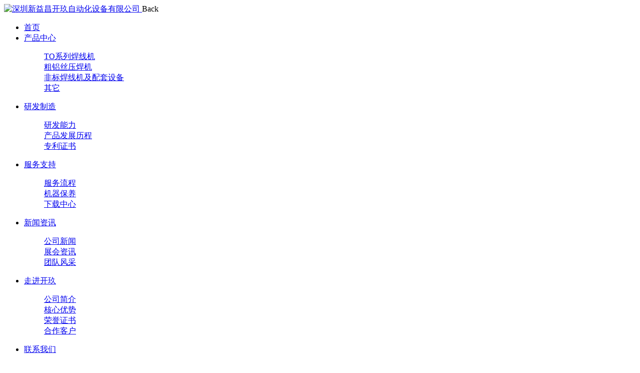

--- FILE ---
content_type: text/html; charset=utf-8
request_url: http://kaiju99.com/articledetail/189.html
body_size: 8575
content:
<!DOCTYPE html>
<html>
<head>
    <meta charset="UTF-8" />
    <meta name="viewport" content="width=device-width, initial-scale=1.0" />
    <meta name="Keywords" content="2012年第14届中国国际光电博览会—TO46/TO56焊线机,LD引线键合,激光管焊线机,翻转焊线机,TO焊线机,EML焊线机,TO56封装设备,TO管座移载机,TO转料机,TO插件机,粗铝丝压焊,粗铝丝引线键合,功率器件引线键合,开玖自动化,K940焊线机,K930焊线机,K840焊线机,K530焊线机,超声波引线键合" />
    <meta name="Description" content="2012年第14届中国国际光电博览会—K900系列TO56焊线机是国内TO焊线机的主流机型，是国内激光二极管生产的主流机型，在TO56封装的光通讯器件和激光显示器件的引线键合设备市场上占有80%以上份额，经过大量应用后得到行业前辈们的认可；深圳市开玖自动化设备有限公司即将推出K500系列粗铝丝压焊机是我国首次成功自主研发的创新机型，即将面向市场销售，敬请期待！" />
    <meta name="sogou_site_verification" content="fen1QMcLqW"/>
<meta name="baidu-site-verification" content="code-4lEcEvfuaC" />
<meta name="shenma-site-verification" content="ee69315174889d7f6c47770be46a501c_1606355363">
    <title>2012年第14届中国国际光电博览会—深圳新益昌开玖自动化设备有限公司</title>

    <link rel="stylesheet" href="/PC/style/font_1176331_mc54u8675k.css">
    <link rel="stylesheet" href="/PC/style/iconfont.css">
    <link rel="stylesheet" href="/PC/style/main.css">
    <link rel="stylesheet" href="/PC/style/animate.css">
    <link rel="stylesheet" href="/PC/style/swiper.min.css">
    <link rel="stylesheet" href="/PC/style/lightbox.css">
    <link rel="stylesheet" href="/PC/style/style_by_sunny.css">
    <script src="/PC/js/jquery-1.12.4.min.js" type="text/javascript"></script>
    <script src="/PC/js/jquery-1.12.4.min.js"></script>
    <script src="/PC/js/wow.min.js"></script>
    <script src="/PC/js/jquery.address-1.6.min.js"></script>
    <script src="/PC/js/validate.min.js"></script>
    <script src="/PC/js/slick.min.js"></script>
    <script src="/PC/js/layer.js"></script>
    <script src="/PC/js/lazyload.min.js"></script>
    <script src="/PC/js/main.js"></script>
    <script src="/PC/js/jquery.num.js"></script>

    <script src="/PC/js/swiper.min.js"></script>
    
</head>
<body>
        <header class="header" style="display: block;" id="head">

            <div class="header-main w1600 relative">
                <a href="/" title="深圳新益昌开玖自动化设备有限公司" class="logo">
                    <img  src="/userfiles/images/2020/10/14/2020101409081402.png" alt="深圳新益昌开玖自动化设备有限公司">
                </a>
                <span class="active-navItem">
                    <i class="icon-arrow-right"></i>
                    Back
                </span>

                <div class="m-header__cont">
                    <a href="javascript:;" class="js-search__btn icon-chaxun"></a>
                    <i class="line"></i>
                    <div class="m-menu">
                        <i></i>
                        <i></i>
                        <i></i>
                    </div>
                </div>

                <div class="header-content">
                    <div class="navigation">
                        <nav class="header-navs">
                            <ul>
                                <li class=" ">
                                    <a href="/" class="sub-item">
                                        <span class="nc">首页</span>
                                        <b class="sub-arrow icon- iconarrow-right"></b>
                                    </a>
                                </li>
                                <li class=" ">
                                    <a href="/product/cpzx.html" class="sub-item">
                                        <span class="nc">产品中心</span>
                                        <b class="sub-arrow icon- iconarrow-right"></b>
                                    </a>
                                        <div class="sub-menu">
                                            <div class="nav-column">
                                                <dl>
                                                        <dd>
                                                            <a href="/product/hzgyxj.html">
                                                                TO系列焊线机
                                                            </a>
                                                        </dd>
                                                        <dd>
                                                            <a href="/product/keyan.html">
                                                                粗铝丝压焊机
                                                            </a>
                                                        </dd>
                                                        <dd>
                                                            <a href="/product/smq30.html">
                                                                非标焊线机及配套设备
                                                            </a>
                                                        </dd>
                                                        <dd>
                                                            <a href="/product/kzx.html">
                                                                其它
                                                            </a>
                                                        </dd>
                                                </dl>
                                            </div>
                                        </div>
                                </li>
                                <li class=" ">
                                    <a href="/page/yfzz.html" class="sub-item">
                                        <span class="nc">研发制造</span>
                                        <b class="sub-arrow icon- iconarrow-right"></b>
                                    </a>
                                        <div class="sub-menu">
                                            <div class="nav-column">
                                                <dl>
                                                        <dd>
                                                            <a href="/page/yfzz.html#71">
                                                                研发能力
                                                            </a>
                                                        </dd>
                                                        <dd>
                                                            <a href="/page/yfzz.html#72">
                                                                产品发展历程
                                                            </a>
                                                        </dd>
                                                        <dd>
                                                            <a href="/page/yfzz.html#73">
                                                                专利证书
                                                            </a>
                                                        </dd>
                                                </dl>
                                            </div>
                                        </div>
                                </li>
                                <li class=" ">
                                    <a href="/page/fwlc.html" class="sub-item">
                                        <span class="nc">服务支持</span>
                                        <b class="sub-arrow icon- iconarrow-right"></b>
                                    </a>
                                        <div class="sub-menu">
                                            <div class="nav-column">
                                                <dl>
                                                        <dd>
                                                            <a href="/page/fwlc.html#61">
                                                                  服务流程
                                                            </a>
                                                        </dd>
                                                        <dd>
                                                            <a href="/page/fwlc.html#74">
                                                                机器保养
                                                            </a>
                                                        </dd>
                                                        <dd>
                                                            <a href="/page/fwlc.html#77">
                                                                下载中心
                                                            </a>
                                                        </dd>
                                                </dl>
                                            </div>
                                        </div>
                                </li>
                                <li class="  on">
                                    <a href="/article/xwdt.html" class="sub-item">
                                        <span class="nc">新闻资讯</span>
                                        <b class="sub-arrow icon- iconarrow-right"></b>
                                    </a>
                                        <div class="sub-menu">
                                            <div class="nav-column">
                                                <dl>
                                                        <dd>
                                                            <a href="/article/gsxwnews.html">
                                                                公司新闻
                                                            </a>
                                                        </dd>
                                                        <dd>
                                                            <a href="/article/zhzx91.html">
                                                                展会资讯
                                                            </a>
                                                        </dd>
                                                        <dd>
                                                            <a href="/article/tdfc34.html">
                                                                团队风采
                                                            </a>
                                                        </dd>
                                                </dl>
                                            </div>
                                        </div>
                                </li>
                                <li class=" ">
                                    <a href="/page/zjkj.html" class="sub-item">
                                        <span class="nc">走进开玖</span>
                                        <b class="sub-arrow icon- iconarrow-right"></b>
                                    </a>
                                        <div class="sub-menu">
                                            <div class="nav-column">
                                                <dl>
                                                        <dd>
                                                            <a href="/page/zjkj.html#63">
                                                                 公司简介
                                                            </a>
                                                        </dd>
                                                        <dd>
                                                            <a href="/page/zjkj.html#64">
                                                                核心优势
                                                            </a>
                                                        </dd>
                                                        <dd>
                                                            <a href="/page/zjkj.html#65">
                                                                荣誉证书
                                                            </a>
                                                        </dd>
                                                        <dd>
                                                            <a href="/page/zjkj.html#66">
                                                                  合作客户
                                                            </a>
                                                        </dd>
                                                                                                    </dl>
                                            </div>
                                        </div>
                                </li>
                                <li class=" ">
                                    <a href="/page/lxwm.html" class="sub-item">
                                        <span class="nc">联系我们</span>
                                        <b class="sub-arrow icon- iconarrow-right"></b>
                                    </a>
                                </li>
                      
                            </ul>
                        </nav>
                    </div>
                    <div class="header-lang">
                        <a href="javascript:;" class="js-search__btn icon-chaxun"></a>
                    </div>
                </div>
            </div>
        </header>
        <div class="header-handle"></div>
        <section class="header-search__outbox" style="display: none;">
            <div class="header-search__cont ">
            
                    <div class="search-box">
                        <button class="search-btn icon-chaxun" onclick="Sech(1)"></button>
                        <input type="text" name="keywords" autocomplete="off" placeholder="搜索..." id="sech1">
                        <a href="javascript:;" class="search-close icon-close2" >
                        </a>
                    </div>
               
            </div>
        </section>
        <!--app-头部-->
        <div class="header-app">
            <div class="navbar-app">
                <a href="/"  class="logo">
                    <img  src="/userfiles/images/2020/10/14/2020101409081402.png" alt="深圳新益昌开玖自动化设备有限公司"  />
                </a>
                <div class="navbar-togger">
                    <div class="icon_bar"></div>
                    <div class="icon_bar"></div>
                    <div class="icon_bar"></div>
                </div>
                <!-- <div class="iconfont icon-search app-sousuo "></div> -->
            </div>
            <div class="nav-menu">
                <div class="app-search">
                    <input type="text" class="text" placeholder="搜索..."    id="sech4">
                    <button onclick="Sech(4)">
                        <i class="iconfont2 icon-search"></i>
                    </button>
                </div>
                <ul class="nav-list">

                    <li class="P_parent">
                        <div class="cate-item">
                            <a href="/">首页</a>
                        </div>
                    



                    </li>
                    <li class="P_parent">
                        <div class="cate-item">
                            <a href="/product/cpzx.html">产品中心</a>
                                <div class="category-tig P_tig"></div>
                        </div>
                            <div class="category-cont P_slide">
                                <div class="footer-pad">
                                            <a href="/product/hzgyxj.html">
                                                TO系列焊线机
                                            </a>
                                            <a href="/product/keyan.html">
                                                粗铝丝压焊机
                                            </a>
                                            <a href="/product/smq30.html">
                                                非标焊线机及配套设备
                                            </a>
                                            <a href="/product/kzx.html">
                                                其它
                                            </a>

                                

                                </div>
                            </div>
                    



                    </li>
                    <li class="P_parent">
                        <div class="cate-item">
                            <a href="/page/yfzz.html">研发制造</a>
                        </div>
                    



                    </li>
                    <li class="P_parent">
                        <div class="cate-item">
                            <a href="/page/fwlc.html">服务支持</a>
                        </div>
                    



                    </li>
                    <li class="P_parent">
                        <div class="cate-item">
                            <a href="/article/xwdt.html">新闻资讯</a>
                        </div>
                    



                    </li>
                    <li class="P_parent">
                        <div class="cate-item">
                            <a href="/page/zjkj.html">走进开玖</a>
                        </div>
                    



                    </li>
                    <li class="P_parent">
                        <div class="cate-item">
                            <a href="/page/lxwm.html">联系我们</a>
                        </div>
                    



                    </li>

             
                   
                </ul>
            </div>
        </div>
    

<div class="wrap">
    <div class="containter mt-160 w900">
        <div class="crumbs">
            <a href="/">首页<span>/</span></a>
            <span>/</span>  <a href='/article/xwdt.html'  class='p-size16'>新闻动态</a><span>/</span>  <a href='/article/zhzx91.html'  class='p-size16'>展会资讯</a>
        </div>

        <div class="list-title clearfr">
            <h1>2012年第14届中国国际光电博览会</h1>
            <time class="fl">2012 | 10 | 27</time>
            <p class="fr">开玖</p>
        </div>

        <div class="nd-inner product-toggle__table paragraph">
            <p><br/></p><p style="text-align: center;"><img src="/userfiles/images/2020/09/24/2020092410483323.jpg" alt="2020092410483323.jpg"/></p>
        </div>
        <div class="nd-func__full mt-120">
            <div class="nd-func__btn">
                <a href="caturl " class="back-list">
                    <div>
                        <i></i>
                        <i></i>
                        <i></i>
                        <i></i>
                    </div>
                    <span>返回列表</span>
                </a>
                    <a href="/articledetail/188.html" class="prev-article arrow-article link-btn blue-btn">
                        <p>上一条</p>
                        <span class="link-round">
                            <i class="icon-arrow-left"></i>
                        </span>
                    </a>
                                    <a href="/articledetail/217.html" class="next-article arrow-article link-btn blue-btn">
                        <span class="link-round">
                            <i class="icon-arrow-right"></i>
                        </span>
                        <p>下一条</p>
                    </a>
            </div>

        </div>

        <div class="mt-160"></div>
    </div>

</div>

<script type="text/javascript">
    $(function () {
        function slickInit(obj, btnPrev, btnNext) {
            obj.slick({
                dots: false,
                infinite: true,
                slidesToShow: 3,
                slidesToScroll: 1,
                prevArrow: btnPrev,
                nextArrow: btnNext,
                fade: false,
                speed: 800,
                autoplay: false,
                autoplaySpeed: 3000,
                arrows: true,
                responsive: [
                    {
                        breakpoint: 1200,
                        settings: {
                            slidesToShow: 2
                        }
                    },
                    {
                        breakpoint: 640,
                        settings: {
                            slidesToShow: 1
                        }
                    }
                ]
            });
        }

        var isSlick = false;
        function productSlickInit() {
            if ($(window).width() > 1024 && (!isSlick)) {
                $('.item-product').each(function () {
                    var that = $(this),
                        obj = that.find('.item-pro__slick').not('.slick-initialized'),
                        btnPrev = that.find('.partner-prev'),
                        btnNext = that.find('.partner-next');
                    slickInit(obj, btnPrev, btnNext);
                });
                isSlick = true;
            } else {
                if (isSlick) {
                    $('.item-product').each(function () {
                        $(this).find('.item-pro__slick').slick('unslick');
                    });
                    isSlick = false;
                }
            }
        }

        productSlickInit();
        // $(window).on('resize',productSlickInit).trigger('resize');


        var timeout = null;
        function productSlide() {
            var splitLocation = window.location.href.split('?')[1];
            var getProductItemPb = parseFloat($('.item-product:first').css('padding-bottom'));
            getProductItemPb <= 0 ? getProductItemPb = 40 : getProductItemPb;
            if (splitLocation != undefined) {
                var slideObj = $('#' + splitLocation) || {};
                var getOffsetTop = slideObj.offset().top - ($('.header').height());
                $('html,body').animate({ 'scrollTop': getOffsetTop }, 0);
                clearTimeout(timeout);
            }
        }
        timeout = setTimeout(productSlide, 100);
    })
</script>
<script>
    // 手风琴下拉
    var Accordion = function (el, multiple) {
        this.el = el || {};
        this.multiple = multiple || false;
        var links = this.el.find('.P_tig');
        links.on('click', { el: this.el, multiple: this.multiple }, this.dropdown)
    }
    Accordion.prototype.dropdown = function (e) {
        var $el = e.data.el;
        $this = $(this),
            $next = $this.parents('.P_parent').find(".P_slide");

        $next.slideToggle();
        $this.parents('.P_parent').toggleClass('open');

        if (!e.data.multiple) {
            $el.find('.P_slide').not($next).slideUp().parent().removeClass('open');
        };
    }
    var accordion_header = new Accordion($('.nav-list'), false);
    //footer
    var accordion_footer = new Accordion($('.footer-menu'), false);

    // 手机端
    var navHear = $(".header-app");
    $(".navbar-togger").on("click", function () {
        var open = navHear.hasClass("open-menu");
        if (open) {
            navHear.removeClass("open-menu");
            $(".navbar-togger").removeClass('on')
            $('.nav-menu').hide();
        } else {
            navHear.addClass("open-menu");
            $('.nav-menu').show();
        }
    });
</script>
        <!--pc-底部-->
        <div class="footer">
            <div class="index-container">
                <div class="foot-main">
                    <div class="foot_nav">
                        <div class="foot_lf clearfix">
                            <div class="foot_lf_dl clearfix">
                                    <dl>
                                        <dt class="p-size18 ">  <a href="/product/cpzx.html">产品中心</a></dt>
                                    </dl>
                                    <dl>
                                        <dt class="p-size18 ">  <a href="/page/yfzz.html">研发制造</a></dt>
                                    </dl>
                                    <dl>
                                        <dt class="p-size18 ">  <a href="/page/fwlc.html">服务支持</a></dt>
                                    </dl>
                                    <dl>
                                        <dt class="p-size18 ">  <a href="/article/xwdt.html">新闻资讯</a></dt>
                                    </dl>
                                    <dl>
                                        <dt class="p-size18 ">  <a href="/page/zjkj.html">走进开玖</a></dt>
                                    </dl>
                                    <dl>
                                        <dt class="p-size18 ">  <a href="/page/lxwm.html">联系我们</a></dt>
                                    </dl>
                            </div>
                            <div class="bshare">
                                <div class="bshare-custom clearfix bot-share">
                                    <a title="分享到新浪微博" class="bshare-sinaminiblog iconfont2 icon-weibo"></a>
                                    <a title="分享到QQ好友" class="bshare-qqim iconfont2 icon-qq" href="javascript:void(0);"></a>
                                    <a title="分享到微信" class="bshare-weixin iconfont2 icon-weixin" href="javascript:void(0);"></a>
                                </div>
                            </div>
                        </div>
                        <div class="foot_rt clearfix">
                            <div class="foot-rtl">
                                <div class="foot-rtr"><div class="code-box"></div></div><div class="foot_txt"><p style="" class="">电&nbsp; &nbsp; &nbsp; &nbsp;话：0755-27882686</p><p style="" class="">销&nbsp; &nbsp; &nbsp; &nbsp;售：15989571692（陈生）</p><p><span class="" id="" style="">网&nbsp; &nbsp; &nbsp; &nbsp;址：</span><a style="" href class="" id="">www.kaiju99.com</a></p><p><span class="" id="" style="">公司地址：深圳市宝安区福永街道和平路锐明工业园C2栋</span><a href class="" id="" style=""></a></p><p id="borderonid" style="" class="">工厂地址：中山市南朗镇翠亨新区领航路26号新益昌园区</p><p id="borderonid" style="">友情链接：<a href="http://www.szhech.com/" target="_self" class="">深圳新益昌科技股份有限公司</a></p></div>
                            </div>
                        </div>
                    </div>
                    <div class="footb-bot clearfix">
                        <p>
                            Copyright © 2015 深圳新益昌开玖自动化设备有限公司  <a href='http://beian.miit.gov.cn/' rel='nofollow' target='_blank' style='padding: 0px;'>粤ICP备2020107602号</a><div  style=" float: left;margin-left: 10px;">
		 		<a target="_blank" href="http://www.beian.gov.cn/portal/registerSystemInfo?recordcode=44030502006409" style="display:inline-block;text-decoration:none;height:20px;line-height:20px;"><img src="/userfiles/images/2020/11/24/备案图标.png" style="float:left;"/><p style="float:left;height:20px;line-height:20px;margin: 0px 0px 0px 5px; color:#939393;">粤公网安备 44030502006409号</p></a>
		 	</div><script src='https://pw.cnzz.com/c.php?id=1279043017@5843b6d98a&l=2' language='JavaScript' charset='gb2312'></script>  | <a href="/sitemap.html" target="_blank">网站地图</a> |

                            <a href="javascript:" rel="nofollow">友情链接</a>
                        </p>
                        <p>
                        </p>
                        <p>
                            <a target="_blank" href="https://www.ctmon.com/" class="link-ctm" rel="nofollow">
                                互联网品牌建设：CTMON
                            </a>
                        </p>
                    </div>
                </div>
            </div>
        </div>
        <!--app-底部 -->
        <div class="foot-app">
            <div class="footer-top clearfix">


                <div class="foot-app-r"><div class="bshare-custom clearfix bot-share"><a title="分享到新浪微博" class="bshare-sinaminiblog iconfont2 icon-weibo"></a><a title="分享到QQ好友" class="bshare-qqim iconfont2 icon-qq" href="javascript:void(0);"></a><a title="分享到微信" class="bshare-weixin iconfont2 icon-weixin" href="javascript:void(0);"></a></div></div><div class="foot-app-l clearfix"><div class="code-box" style=" float: left; width: 35%;"><img alt="" src="/userfiles/images/2020/10/10/2020101010469633.png"/><p>扫码开玖微信</p></div><div class="footer-right" style=" float: left; width: 65%;"><p>电&nbsp;&nbsp;&nbsp;&nbsp;话：0755-27882686</p><p>销 &nbsp;&nbsp; 售：15989571692（陈生）</p><p><span>邮&nbsp;&nbsp;&nbsp;&nbsp;箱：</span><a href>sxyf@21cn.com</a></p><p><span>网&nbsp;&nbsp;&nbsp;&nbsp;址：</span><a href>www.kaiju99.com</a></p><p>地&nbsp;&nbsp;&nbsp;&nbsp;址：深圳市南山区西丽街道阳光社区伟豪科技园B栋四楼</p></div></div>
            </div>
            <div class="footer-bot">
                <p>
                    Copyright © 2015 深圳新益昌开玖自动化设备有限公司  <a href='http://beian.miit.gov.cn/' rel='nofollow' target='_blank' style='padding: 0px;'>粤ICP备2020107602号</a><div  style=" float: left;margin-left: 10px;">
		 		<a target="_blank" href="http://www.beian.gov.cn/portal/registerSystemInfo?recordcode=44030502006409" style="display:inline-block;text-decoration:none;height:20px;line-height:20px;"><img src="/userfiles/images/2020/11/24/备案图标.png" style="float:left;"/><p style="float:left;height:20px;line-height:20px;margin: 0px 0px 0px 5px; color:#939393;">粤公网安备 44030502006409号</p></a>
		 	</div><script src='https://pw.cnzz.com/c.php?id=1279043017@5843b6d98a&l=2' language='JavaScript' charset='gb2312'></script>  | <a href="/sitemap.html" target="_blank">网站地图</a> |
                </p>
                <p>
                    <a href="javascript:" rel="nofollow">友情链接</a>
                </p>
                <p>
                    <a target="_blank" href="https://www.ctmon.com/" class="link-ctm" rel="nofollow">
                        互联网品牌建设：CTMON
                    </a>
                </p>
            </div>
        </div>
        <!-- 客服  -->
        <div class="kf show">
            <div class="kf-shqi">
                <div class="m-icon"></div>
            </div>
            <div class="kf-zk">




                <span id="BizQQWPA1" class="zxlya">
                    <a href="javascript:"></a>
                    <div class="erweima">
                        <p><img src="/userfiles/images/2020/10/10/2020101010469633.png"></p>微信   
                        <i class="arrow3"></i>

                    </div>
                </span>
                <span class="freetel">
                    <a href="http://wpa.qq.com/msgrd?v=3&amp;uin=2355813832&amp;site=qq&amp;menu=yes" target="_blank"></a>
                    <div class="zxwb">
                        <i></i>
                        657654807
                        <img src="/PC/images/kefu_10.png" alt="" class="kfimgr">
                    </div>
                </span>
                <span class="kf-phone">
                    <a href="javascript:;"></a>
                    <div class="kf-phone1">
                        <i></i>
                        0755-27882686
                        <img src="/PC/images/kefu_10.png" alt="" class="kfimgr">

                    </div>
                </span>
                <span class="kf-ly">
                    <a href="/page/lxwm.html" target="_blank"></a>

                </span>


                <span class="back_top"><a href="javascript:;">TOP</a></span>
                <!-- <div class="shou"></div> -->
            </div>
        </div>
        <!-- app客服 -->
        <div class="kffixed">
            <div class="kufuul">
                <ul class="kefu clearfix">
                    <div id="kfzx" enterclass="kfzx-enter" class="kfzx-tigg">
                        <a href="/page/lxwm.html" class="kf-zx">
                            <img src="/PC/images/sjzx.png" alt="">在线留言
                        </a>
                    </div>
                    <li class="teldb">
                        <a href="tel:(+86) 0755-27882686"><img src="/PC/images/teldb.png" alt="">电话联系</a>
                    </li>

                </ul>
            </div>

        </div>



  

    <script>
        //搜索
        function Sech(i) {
            var sum = $("#sech" + i).val();
            if (sum.indexOf("搜索") > -1 || sum == "" || sum == null) {

                alert("请输入搜索关键字");
            } else {
                location.href = "/search/" + sum + ".html";
            }
        }


    </script>
</body>
</html>
